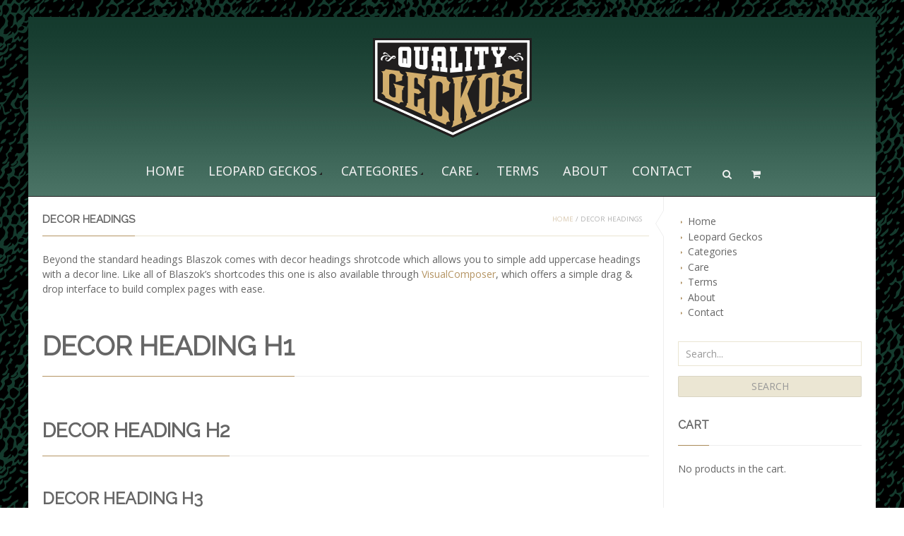

--- FILE ---
content_type: text/html; charset=UTF-8
request_url: https://www.qualitygeckos.com/decor-headings/
body_size: 12364
content:

<!DOCTYPE html>
<html lang="en-US" class="mpcth-responsive">
<head>
	<meta charset="UTF-8">
	<meta name="viewport" content="width=device-width, initial-scale=1.0">

	
	<link rel="pingback" href="https://www.qualitygeckos.com/xmlrpc.php" />
	
					<script>document.documentElement.className = document.documentElement.className + ' yes-js js_active js'</script>
				<title>Decor Headings | Quality Geckos</title>
<meta name='robots' content='max-image-preview:large' />
<link rel='dns-prefetch' href='//fonts.googleapis.com' />
<link rel='dns-prefetch' href='//s.w.org' />
<link rel="alternate" type="application/rss+xml" title="Quality Geckos &raquo; Feed" href="https://www.qualitygeckos.com/feed/" />
<link rel="alternate" type="application/rss+xml" title="Quality Geckos &raquo; Comments Feed" href="https://www.qualitygeckos.com/comments/feed/" />
<script type="text/javascript">
window._wpemojiSettings = {"baseUrl":"https:\/\/s.w.org\/images\/core\/emoji\/13.1.0\/72x72\/","ext":".png","svgUrl":"https:\/\/s.w.org\/images\/core\/emoji\/13.1.0\/svg\/","svgExt":".svg","source":{"concatemoji":"https:\/\/www.qualitygeckos.com\/wp-includes\/js\/wp-emoji-release.min.js?ver=5.9.1"}};
/*! This file is auto-generated */
!function(e,a,t){var n,r,o,i=a.createElement("canvas"),p=i.getContext&&i.getContext("2d");function s(e,t){var a=String.fromCharCode;p.clearRect(0,0,i.width,i.height),p.fillText(a.apply(this,e),0,0);e=i.toDataURL();return p.clearRect(0,0,i.width,i.height),p.fillText(a.apply(this,t),0,0),e===i.toDataURL()}function c(e){var t=a.createElement("script");t.src=e,t.defer=t.type="text/javascript",a.getElementsByTagName("head")[0].appendChild(t)}for(o=Array("flag","emoji"),t.supports={everything:!0,everythingExceptFlag:!0},r=0;r<o.length;r++)t.supports[o[r]]=function(e){if(!p||!p.fillText)return!1;switch(p.textBaseline="top",p.font="600 32px Arial",e){case"flag":return s([127987,65039,8205,9895,65039],[127987,65039,8203,9895,65039])?!1:!s([55356,56826,55356,56819],[55356,56826,8203,55356,56819])&&!s([55356,57332,56128,56423,56128,56418,56128,56421,56128,56430,56128,56423,56128,56447],[55356,57332,8203,56128,56423,8203,56128,56418,8203,56128,56421,8203,56128,56430,8203,56128,56423,8203,56128,56447]);case"emoji":return!s([10084,65039,8205,55357,56613],[10084,65039,8203,55357,56613])}return!1}(o[r]),t.supports.everything=t.supports.everything&&t.supports[o[r]],"flag"!==o[r]&&(t.supports.everythingExceptFlag=t.supports.everythingExceptFlag&&t.supports[o[r]]);t.supports.everythingExceptFlag=t.supports.everythingExceptFlag&&!t.supports.flag,t.DOMReady=!1,t.readyCallback=function(){t.DOMReady=!0},t.supports.everything||(n=function(){t.readyCallback()},a.addEventListener?(a.addEventListener("DOMContentLoaded",n,!1),e.addEventListener("load",n,!1)):(e.attachEvent("onload",n),a.attachEvent("onreadystatechange",function(){"complete"===a.readyState&&t.readyCallback()})),(n=t.source||{}).concatemoji?c(n.concatemoji):n.wpemoji&&n.twemoji&&(c(n.twemoji),c(n.wpemoji)))}(window,document,window._wpemojiSettings);
</script>
<style type="text/css">
img.wp-smiley,
img.emoji {
	display: inline !important;
	border: none !important;
	box-shadow: none !important;
	height: 1em !important;
	width: 1em !important;
	margin: 0 0.07em !important;
	vertical-align: -0.1em !important;
	background: none !important;
	padding: 0 !important;
}
</style>
	<link rel='stylesheet' id='jckqv-minstyles-css'  href='https://www.qualitygeckos.com/wp-content/plugins/jck_woo_quickview/assets/frontend/css/main.min.css?ver=5.9.1' type='text/css' media='all' />
<link rel='stylesheet' id='wp-block-library-css'  href='https://www.qualitygeckos.com/wp-includes/css/dist/block-library/style.min.css?ver=5.9.1' type='text/css' media='all' />
<link rel='stylesheet' id='wc-blocks-vendors-style-css'  href='https://www.qualitygeckos.com/wp-content/plugins/woocommerce/packages/woocommerce-blocks/build/wc-blocks-vendors-style.css?ver=6.7.3' type='text/css' media='all' />
<link rel='stylesheet' id='wc-blocks-style-css'  href='https://www.qualitygeckos.com/wp-content/plugins/woocommerce/packages/woocommerce-blocks/build/wc-blocks-style.css?ver=6.7.3' type='text/css' media='all' />
<link rel='stylesheet' id='jquery-selectBox-css'  href='https://www.qualitygeckos.com/wp-content/plugins/yith-woocommerce-wishlist/assets/css/jquery.selectBox.css?ver=1.2.0' type='text/css' media='all' />
<link rel='stylesheet' id='yith-wcwl-font-awesome-css'  href='https://www.qualitygeckos.com/wp-content/plugins/yith-woocommerce-wishlist/assets/css/font-awesome.css?ver=4.7.0' type='text/css' media='all' />
<link rel='stylesheet' id='woocommerce_prettyPhoto_css-css'  href='//www.qualitygeckos.com/wp-content/plugins/woocommerce/assets/css/prettyPhoto.css?ver=3.1.6' type='text/css' media='all' />
<link rel='stylesheet' id='yith-wcwl-main-css'  href='https://www.qualitygeckos.com/wp-content/plugins/yith-woocommerce-wishlist/assets/css/style.css?ver=3.6.0' type='text/css' media='all' />
<style id='global-styles-inline-css' type='text/css'>
body{--wp--preset--color--black: #000000;--wp--preset--color--cyan-bluish-gray: #abb8c3;--wp--preset--color--white: #ffffff;--wp--preset--color--pale-pink: #f78da7;--wp--preset--color--vivid-red: #cf2e2e;--wp--preset--color--luminous-vivid-orange: #ff6900;--wp--preset--color--luminous-vivid-amber: #fcb900;--wp--preset--color--light-green-cyan: #7bdcb5;--wp--preset--color--vivid-green-cyan: #00d084;--wp--preset--color--pale-cyan-blue: #8ed1fc;--wp--preset--color--vivid-cyan-blue: #0693e3;--wp--preset--color--vivid-purple: #9b51e0;--wp--preset--gradient--vivid-cyan-blue-to-vivid-purple: linear-gradient(135deg,rgba(6,147,227,1) 0%,rgb(155,81,224) 100%);--wp--preset--gradient--light-green-cyan-to-vivid-green-cyan: linear-gradient(135deg,rgb(122,220,180) 0%,rgb(0,208,130) 100%);--wp--preset--gradient--luminous-vivid-amber-to-luminous-vivid-orange: linear-gradient(135deg,rgba(252,185,0,1) 0%,rgba(255,105,0,1) 100%);--wp--preset--gradient--luminous-vivid-orange-to-vivid-red: linear-gradient(135deg,rgba(255,105,0,1) 0%,rgb(207,46,46) 100%);--wp--preset--gradient--very-light-gray-to-cyan-bluish-gray: linear-gradient(135deg,rgb(238,238,238) 0%,rgb(169,184,195) 100%);--wp--preset--gradient--cool-to-warm-spectrum: linear-gradient(135deg,rgb(74,234,220) 0%,rgb(151,120,209) 20%,rgb(207,42,186) 40%,rgb(238,44,130) 60%,rgb(251,105,98) 80%,rgb(254,248,76) 100%);--wp--preset--gradient--blush-light-purple: linear-gradient(135deg,rgb(255,206,236) 0%,rgb(152,150,240) 100%);--wp--preset--gradient--blush-bordeaux: linear-gradient(135deg,rgb(254,205,165) 0%,rgb(254,45,45) 50%,rgb(107,0,62) 100%);--wp--preset--gradient--luminous-dusk: linear-gradient(135deg,rgb(255,203,112) 0%,rgb(199,81,192) 50%,rgb(65,88,208) 100%);--wp--preset--gradient--pale-ocean: linear-gradient(135deg,rgb(255,245,203) 0%,rgb(182,227,212) 50%,rgb(51,167,181) 100%);--wp--preset--gradient--electric-grass: linear-gradient(135deg,rgb(202,248,128) 0%,rgb(113,206,126) 100%);--wp--preset--gradient--midnight: linear-gradient(135deg,rgb(2,3,129) 0%,rgb(40,116,252) 100%);--wp--preset--duotone--dark-grayscale: url('#wp-duotone-dark-grayscale');--wp--preset--duotone--grayscale: url('#wp-duotone-grayscale');--wp--preset--duotone--purple-yellow: url('#wp-duotone-purple-yellow');--wp--preset--duotone--blue-red: url('#wp-duotone-blue-red');--wp--preset--duotone--midnight: url('#wp-duotone-midnight');--wp--preset--duotone--magenta-yellow: url('#wp-duotone-magenta-yellow');--wp--preset--duotone--purple-green: url('#wp-duotone-purple-green');--wp--preset--duotone--blue-orange: url('#wp-duotone-blue-orange');--wp--preset--font-size--small: 13px;--wp--preset--font-size--medium: 20px;--wp--preset--font-size--large: 36px;--wp--preset--font-size--x-large: 42px;}.has-black-color{color: var(--wp--preset--color--black) !important;}.has-cyan-bluish-gray-color{color: var(--wp--preset--color--cyan-bluish-gray) !important;}.has-white-color{color: var(--wp--preset--color--white) !important;}.has-pale-pink-color{color: var(--wp--preset--color--pale-pink) !important;}.has-vivid-red-color{color: var(--wp--preset--color--vivid-red) !important;}.has-luminous-vivid-orange-color{color: var(--wp--preset--color--luminous-vivid-orange) !important;}.has-luminous-vivid-amber-color{color: var(--wp--preset--color--luminous-vivid-amber) !important;}.has-light-green-cyan-color{color: var(--wp--preset--color--light-green-cyan) !important;}.has-vivid-green-cyan-color{color: var(--wp--preset--color--vivid-green-cyan) !important;}.has-pale-cyan-blue-color{color: var(--wp--preset--color--pale-cyan-blue) !important;}.has-vivid-cyan-blue-color{color: var(--wp--preset--color--vivid-cyan-blue) !important;}.has-vivid-purple-color{color: var(--wp--preset--color--vivid-purple) !important;}.has-black-background-color{background-color: var(--wp--preset--color--black) !important;}.has-cyan-bluish-gray-background-color{background-color: var(--wp--preset--color--cyan-bluish-gray) !important;}.has-white-background-color{background-color: var(--wp--preset--color--white) !important;}.has-pale-pink-background-color{background-color: var(--wp--preset--color--pale-pink) !important;}.has-vivid-red-background-color{background-color: var(--wp--preset--color--vivid-red) !important;}.has-luminous-vivid-orange-background-color{background-color: var(--wp--preset--color--luminous-vivid-orange) !important;}.has-luminous-vivid-amber-background-color{background-color: var(--wp--preset--color--luminous-vivid-amber) !important;}.has-light-green-cyan-background-color{background-color: var(--wp--preset--color--light-green-cyan) !important;}.has-vivid-green-cyan-background-color{background-color: var(--wp--preset--color--vivid-green-cyan) !important;}.has-pale-cyan-blue-background-color{background-color: var(--wp--preset--color--pale-cyan-blue) !important;}.has-vivid-cyan-blue-background-color{background-color: var(--wp--preset--color--vivid-cyan-blue) !important;}.has-vivid-purple-background-color{background-color: var(--wp--preset--color--vivid-purple) !important;}.has-black-border-color{border-color: var(--wp--preset--color--black) !important;}.has-cyan-bluish-gray-border-color{border-color: var(--wp--preset--color--cyan-bluish-gray) !important;}.has-white-border-color{border-color: var(--wp--preset--color--white) !important;}.has-pale-pink-border-color{border-color: var(--wp--preset--color--pale-pink) !important;}.has-vivid-red-border-color{border-color: var(--wp--preset--color--vivid-red) !important;}.has-luminous-vivid-orange-border-color{border-color: var(--wp--preset--color--luminous-vivid-orange) !important;}.has-luminous-vivid-amber-border-color{border-color: var(--wp--preset--color--luminous-vivid-amber) !important;}.has-light-green-cyan-border-color{border-color: var(--wp--preset--color--light-green-cyan) !important;}.has-vivid-green-cyan-border-color{border-color: var(--wp--preset--color--vivid-green-cyan) !important;}.has-pale-cyan-blue-border-color{border-color: var(--wp--preset--color--pale-cyan-blue) !important;}.has-vivid-cyan-blue-border-color{border-color: var(--wp--preset--color--vivid-cyan-blue) !important;}.has-vivid-purple-border-color{border-color: var(--wp--preset--color--vivid-purple) !important;}.has-vivid-cyan-blue-to-vivid-purple-gradient-background{background: var(--wp--preset--gradient--vivid-cyan-blue-to-vivid-purple) !important;}.has-light-green-cyan-to-vivid-green-cyan-gradient-background{background: var(--wp--preset--gradient--light-green-cyan-to-vivid-green-cyan) !important;}.has-luminous-vivid-amber-to-luminous-vivid-orange-gradient-background{background: var(--wp--preset--gradient--luminous-vivid-amber-to-luminous-vivid-orange) !important;}.has-luminous-vivid-orange-to-vivid-red-gradient-background{background: var(--wp--preset--gradient--luminous-vivid-orange-to-vivid-red) !important;}.has-very-light-gray-to-cyan-bluish-gray-gradient-background{background: var(--wp--preset--gradient--very-light-gray-to-cyan-bluish-gray) !important;}.has-cool-to-warm-spectrum-gradient-background{background: var(--wp--preset--gradient--cool-to-warm-spectrum) !important;}.has-blush-light-purple-gradient-background{background: var(--wp--preset--gradient--blush-light-purple) !important;}.has-blush-bordeaux-gradient-background{background: var(--wp--preset--gradient--blush-bordeaux) !important;}.has-luminous-dusk-gradient-background{background: var(--wp--preset--gradient--luminous-dusk) !important;}.has-pale-ocean-gradient-background{background: var(--wp--preset--gradient--pale-ocean) !important;}.has-electric-grass-gradient-background{background: var(--wp--preset--gradient--electric-grass) !important;}.has-midnight-gradient-background{background: var(--wp--preset--gradient--midnight) !important;}.has-small-font-size{font-size: var(--wp--preset--font-size--small) !important;}.has-medium-font-size{font-size: var(--wp--preset--font-size--medium) !important;}.has-large-font-size{font-size: var(--wp--preset--font-size--large) !important;}.has-x-large-font-size{font-size: var(--wp--preset--font-size--x-large) !important;}
</style>
<link rel='stylesheet' id='contact-form-7-css'  href='https://www.qualitygeckos.com/wp-content/plugins/contact-form-7/includes/css/styles.css?ver=5.5.6' type='text/css' media='all' />
<link rel='stylesheet' id='esg-plugin-settings-css'  href='https://www.qualitygeckos.com/wp-content/plugins/essential-grid/public/assets/css/settings.css?ver=3.0.15' type='text/css' media='all' />
<link rel='stylesheet' id='tp-fontello-css'  href='https://www.qualitygeckos.com/wp-content/plugins/essential-grid/public/assets/font/fontello/css/fontello.css?ver=3.0.15' type='text/css' media='all' />
<link rel='stylesheet' id='dcjq-mega-menu-css'  href='https://www.qualitygeckos.com/wp-content/plugins/jquery-mega-menu/css/dcjq-mega-menu.css?ver=5.9.1' type='text/css' media='all' />
<link rel='stylesheet' id='mpc-sh-styles-css'  href='https://www.qualitygeckos.com/wp-content/plugins/mpc-shortcodes/css/mpc-sh.css?ver=5.9.1' type='text/css' media='all' />
<link rel='stylesheet' id='woocommerce-layout-css'  href='https://www.qualitygeckos.com/wp-content/plugins/woocommerce/assets/css/woocommerce-layout.css?ver=6.2.1' type='text/css' media='all' />
<link rel='stylesheet' id='woocommerce-smallscreen-css'  href='https://www.qualitygeckos.com/wp-content/plugins/woocommerce/assets/css/woocommerce-smallscreen.css?ver=6.2.1' type='text/css' media='only screen and (max-width: 768px)' />
<link rel='stylesheet' id='woocommerce-general-css'  href='https://www.qualitygeckos.com/wp-content/plugins/woocommerce/assets/css/woocommerce.css?ver=6.2.1' type='text/css' media='all' />
<style id='woocommerce-inline-inline-css' type='text/css'>
.woocommerce form .form-row .required { visibility: visible; }
</style>
<link rel='stylesheet' id='mpc-content-font-css'  href='https://fonts.googleapis.com/css?family=Open+Sans&#038;ver=5.9.1' type='text/css' media='all' />
<link rel='stylesheet' id='mpc-heading-font-css'  href='https://fonts.googleapis.com/css?family=Raleway&#038;ver=5.9.1' type='text/css' media='all' />
<link rel='stylesheet' id='mpc-menu-font-css'  href='https://fonts.googleapis.com/css?family=Noto+Sans&#038;ver=5.9.1' type='text/css' media='all' />
<link rel='stylesheet' id='mpc-styles-css'  href='https://www.qualitygeckos.com/wp-content/themes/blaszok/style.css?ver=3.9.9.4' type='text/css' media='all' />
<link rel='stylesheet' id='mpc-woo-styles-css'  href='https://www.qualitygeckos.com/wp-content/themes/blaszok/style-woo.css?ver=3.9.9.4' type='text/css' media='all' />
<link rel='stylesheet' id='mpc-skins-styles-css'  href='https://www.qualitygeckos.com/wp-content/themes/blaszok/css/skin_gold.css?ver=3.9.9.4' type='text/css' media='all' />
<link rel='stylesheet' id='mpc-styles-custom-css'  href='https://www.qualitygeckos.com/wp-content/themes/blaszok-child/style_custom.css?ver=20210924011213' type='text/css' media='all' />
<link rel='stylesheet' id='font-awesome-css'  href='https://www.qualitygeckos.com/wp-content/themes/blaszok/fonts/font-awesome.css?ver=3.9.9.4' type='text/css' media='all' />
<style id='font-awesome-inline-css' type='text/css'>
[data-font="FontAwesome"]:before {font-family: 'FontAwesome' !important;content: attr(data-icon) !important;speak: none !important;font-weight: normal !important;font-variant: normal !important;text-transform: none !important;line-height: 1 !important;font-style: normal !important;-webkit-font-smoothing: antialiased !important;-moz-osx-font-smoothing: grayscale !important;}
</style>
<link rel='stylesheet' id='mpc-theme-plugins-css-css'  href='https://www.qualitygeckos.com/wp-content/themes/blaszok/css/plugins.min.css?ver=3.9.9.4' type='text/css' media='all' />
<link rel='stylesheet' id='js_composer_front-css'  href='https://www.qualitygeckos.com/wp-content/plugins/js_composer/assets/css/js_composer.min.css?ver=6.3.0' type='text/css' media='all' />
<link rel='stylesheet' id='mpc-styles-child-css'  href='https://www.qualitygeckos.com/wp-content/themes/blaszok-child/style.css?ver=5.9.1' type='text/css' media='all' />
<script type='text/javascript' src='https://www.qualitygeckos.com/wp-includes/js/jquery/jquery.min.js?ver=3.6.0' id='jquery-core-js'></script>
<script type='text/javascript' src='https://www.qualitygeckos.com/wp-includes/js/jquery/jquery-migrate.min.js?ver=3.3.2' id='jquery-migrate-js'></script>
<script type='text/javascript' src='https://www.qualitygeckos.com/wp-content/plugins/jquery-mega-menu/js/jquery.dcmegamenu.1.3.4.min.js?ver=5.9.1' id='dcjqmegamenu-js'></script>
<script type='text/javascript' src='https://www.qualitygeckos.com/wp-content/plugins/revslider/public/assets/js/rbtools.min.js?ver=6.5.17' async id='tp-tools-js'></script>
<script type='text/javascript' src='https://www.qualitygeckos.com/wp-content/plugins/revslider/public/assets/js/rs6.min.js?ver=6.5.17' async id='revmin-js'></script>
<script type='text/javascript' src='https://www.qualitygeckos.com/wp-content/plugins/woocommerce/assets/js/jquery-blockui/jquery.blockUI.min.js?ver=2.7.0-wc.6.2.1' id='jquery-blockui-js'></script>
<script type='text/javascript' id='wc-add-to-cart-js-extra'>
/* <![CDATA[ */
var wc_add_to_cart_params = {"ajax_url":"\/wp-admin\/admin-ajax.php","wc_ajax_url":"\/?wc-ajax=%%endpoint%%","i18n_view_cart":"View cart","cart_url":"https:\/\/www.qualitygeckos.com\/cart\/","is_cart":"","cart_redirect_after_add":"no"};
/* ]]> */
</script>
<script type='text/javascript' src='https://www.qualitygeckos.com/wp-content/plugins/woocommerce/assets/js/frontend/add-to-cart.min.js?ver=6.2.1' id='wc-add-to-cart-js'></script>
<script type='text/javascript' src='https://www.qualitygeckos.com/wp-content/plugins/js_composer/assets/js/vendors/woocommerce-add-to-cart.js?ver=6.3.0' id='vc_woocommerce-add-to-cart-js-js'></script>
<link rel="https://api.w.org/" href="https://www.qualitygeckos.com/wp-json/" /><link rel="alternate" type="application/json" href="https://www.qualitygeckos.com/wp-json/wp/v2/pages/566" /><link rel="EditURI" type="application/rsd+xml" title="RSD" href="https://www.qualitygeckos.com/xmlrpc.php?rsd" />
<link rel="wlwmanifest" type="application/wlwmanifest+xml" href="https://www.qualitygeckos.com/wp-includes/wlwmanifest.xml" /> 
<meta name="generator" content="WordPress 5.9.1" />
<meta name="generator" content="WooCommerce 6.2.1" />
<link rel="canonical" href="https://www.qualitygeckos.com/decor-headings/" />
<link rel='shortlink' href='https://www.qualitygeckos.com/?p=566' />
<link rel="alternate" type="application/json+oembed" href="https://www.qualitygeckos.com/wp-json/oembed/1.0/embed?url=https%3A%2F%2Fwww.qualitygeckos.com%2Fdecor-headings%2F" />
<link rel="alternate" type="text/xml+oembed" href="https://www.qualitygeckos.com/wp-json/oembed/1.0/embed?url=https%3A%2F%2Fwww.qualitygeckos.com%2Fdecor-headings%2F&#038;format=xml" />
	<noscript><style>.woocommerce-product-gallery{ opacity: 1 !important; }</style></noscript>
	<style>

/* QV Button */

.jckqvBtn {
		display: table;

		float: left;
		margin: 0px 0px 10px 0px;
		padding: 8px 10px 8px 10px;
							background: #66cc99;
				color: #ffffff;
	
    border-top-left-radius: 4px;
	border-top-right-radius: 4px;
	border-bottom-right-radius: 4px;
	border-bottom-left-radius: 4px;
}

.jckqvBtn:hover {
						background: #47C285;
				color: #ffffff;
	}

/* Magnific Specific */

.mfp-bg {
	background: #000000;
	-ms-filter: "progid:DXImageTransform.Microsoft.Alpha(Opacity=8)";
	filter: alpha(opacity=8);
	-moz-opacity: 0.8;
	-khtml-opacity: 0.8;
	opacity: 0.8;
}

</style><meta name="generator" content="Powered by WPBakery Page Builder - drag and drop page builder for WordPress."/>
<meta name="generator" content="Powered by Slider Revolution 6.5.17 - responsive, Mobile-Friendly Slider Plugin for WordPress with comfortable drag and drop interface." />
<script>function setREVStartSize(e){
			//window.requestAnimationFrame(function() {
				window.RSIW = window.RSIW===undefined ? window.innerWidth : window.RSIW;
				window.RSIH = window.RSIH===undefined ? window.innerHeight : window.RSIH;
				try {
					var pw = document.getElementById(e.c).parentNode.offsetWidth,
						newh;
					pw = pw===0 || isNaN(pw) ? window.RSIW : pw;
					e.tabw = e.tabw===undefined ? 0 : parseInt(e.tabw);
					e.thumbw = e.thumbw===undefined ? 0 : parseInt(e.thumbw);
					e.tabh = e.tabh===undefined ? 0 : parseInt(e.tabh);
					e.thumbh = e.thumbh===undefined ? 0 : parseInt(e.thumbh);
					e.tabhide = e.tabhide===undefined ? 0 : parseInt(e.tabhide);
					e.thumbhide = e.thumbhide===undefined ? 0 : parseInt(e.thumbhide);
					e.mh = e.mh===undefined || e.mh=="" || e.mh==="auto" ? 0 : parseInt(e.mh,0);
					if(e.layout==="fullscreen" || e.l==="fullscreen")
						newh = Math.max(e.mh,window.RSIH);
					else{
						e.gw = Array.isArray(e.gw) ? e.gw : [e.gw];
						for (var i in e.rl) if (e.gw[i]===undefined || e.gw[i]===0) e.gw[i] = e.gw[i-1];
						e.gh = e.el===undefined || e.el==="" || (Array.isArray(e.el) && e.el.length==0)? e.gh : e.el;
						e.gh = Array.isArray(e.gh) ? e.gh : [e.gh];
						for (var i in e.rl) if (e.gh[i]===undefined || e.gh[i]===0) e.gh[i] = e.gh[i-1];
											
						var nl = new Array(e.rl.length),
							ix = 0,
							sl;
						e.tabw = e.tabhide>=pw ? 0 : e.tabw;
						e.thumbw = e.thumbhide>=pw ? 0 : e.thumbw;
						e.tabh = e.tabhide>=pw ? 0 : e.tabh;
						e.thumbh = e.thumbhide>=pw ? 0 : e.thumbh;
						for (var i in e.rl) nl[i] = e.rl[i]<window.RSIW ? 0 : e.rl[i];
						sl = nl[0];
						for (var i in nl) if (sl>nl[i] && nl[i]>0) { sl = nl[i]; ix=i;}
						var m = pw>(e.gw[ix]+e.tabw+e.thumbw) ? 1 : (pw-(e.tabw+e.thumbw)) / (e.gw[ix]);
						newh =  (e.gh[ix] * m) + (e.tabh + e.thumbh);
					}
					var el = document.getElementById(e.c);
					if (el!==null && el) el.style.height = newh+"px";
					el = document.getElementById(e.c+"_wrapper");
					if (el!==null && el) {
						el.style.height = newh+"px";
						el.style.display = "block";
					}
				} catch(e){
					console.log("Failure at Presize of Slider:" + e)
				}
			//});
		  };</script>
<noscript><style> .wpb_animate_when_almost_visible { opacity: 1; }</style></noscript>	</head>

<!-- mpcth-responsive -->
<body data-rsssl=1 class="page-template-default page page-id-566 mpcth-sidebar-right theme-blaszok woocommerce-no-js wpb-js-composer js-comp-ver-6.3.0 vc_responsive" >
	<div class="mpcth-background-cover mpcth-image" style="background-image:url(https://www.qualitygeckos.com/wp-content/uploads/2014/02/s_a12Cb12Cc12Cd12Ce0f0g64h000000143A2DiD6.png);background-repeat:repeat;"></div>
	<div id="mpcth_page_wrap" class="
	mpcth-boxed mpcth-floating-boxed mpcth-use-advance-colors 	">

		
		
		<div id="mpcth_page_header_wrap_spacer"></div>
				<header id="mpcth_page_header_wrap" class="
		mpcth-sticky-header-enabled mpcth-simple-buttons-enabled 		" data-offset="75%">
			<div id="mpcth_page_header_container">
												<div id="mpcth_header_section">
					<div class="mpcth-header-wrap">
						<div id="mpcth_page_header_content" class="mpcth-header-order-tl_cm_cs">
																<div id="mpcth_logo_wrap" class="">
										<a id="mpcth_logo" href="https://www.qualitygeckos.com">
																							<img   src="https://www.qualitygeckos.com/wp-content/uploads/2014/02/qualitygeckologotan2a.png" class="mpcth-standard-logo" alt="Logo">
																									<img  src="https://www.qualitygeckos.com/wp-content/uploads/2014/02/qualitygeckologotan2a.png" class="mpcth-retina-logo" alt="Logo">
												
												
																																	</a>
																			</div><!-- end #mpcth_logo_wrap -->
																											<nav id="mpcth_nav" role="navigation"  class="
																		">
										<ul id="mpcth_mega_menu"><li id="dc_jqmegamenu_widget-4" class="widget ">		<div class="dcjq-mega-menu" id="dc_jqmegamenu_widget-4-item">

		<ul id="menu-demo-main-menu" class="menu"><li id="menu-item-3638" class="menu-item menu-item-type-custom menu-item-object-custom menu-item-3638"><a href="https://qualitygeckos.com">Home</a></li>
<li id="menu-item-3637" class="menu-item menu-item-type-custom menu-item-object-custom menu-item-has-children menu-item-3637"><a href="#">Leopard Geckos</a>
<ul class="sub-menu">
	<li id="menu-item-3081" class="menu-item menu-item-type-custom menu-item-object-custom menu-item-has-children menu-item-3081"><a href="#">Available Geckos</a>
	<ul class="sub-menu">
		<li id="menu-item-3566" class="menu-item menu-item-type-post_type menu-item-object-page menu-item-3566"><a href="https://www.qualitygeckos.com/line-bred-snows/">Line Bred Snows</a></li>
		<li id="menu-item-3565" class="menu-item menu-item-type-post_type menu-item-object-page menu-item-3565"><a href="https://www.qualitygeckos.com/mac-snows/">Mac Snows</a></li>
		<li id="menu-item-3564" class="menu-item menu-item-type-post_type menu-item-object-page menu-item-3564"><a href="https://www.qualitygeckos.com/designers/">Designers</a></li>
		<li id="menu-item-3563" class="menu-item menu-item-type-post_type menu-item-object-page menu-item-3563"><a href="https://www.qualitygeckos.com/bandits-bolds/">Bandits &#038; Bolds</a></li>
		<li id="menu-item-7272" class="menu-item menu-item-type-post_type menu-item-object-page menu-item-7272"><a href="https://www.qualitygeckos.com/mandarins/">Mandarins</a></li>
		<li id="menu-item-3589" class="menu-item menu-item-type-post_type menu-item-object-page menu-item-3589"><a href="https://www.qualitygeckos.com/mandarin-bandits/">Mandarin Bandits</a></li>
		<li id="menu-item-3588" class="menu-item menu-item-type-post_type menu-item-object-page menu-item-3588"><a href="https://www.qualitygeckos.com/high-contrast-albinos/">High Contrast Albinos</a></li>
		<li id="menu-item-3587" class="menu-item menu-item-type-post_type menu-item-object-page menu-item-3587"><a href="https://www.qualitygeckos.com/extreme-emerines/">Extreme Emerines</a></li>
		<li id="menu-item-3586" class="menu-item menu-item-type-post_type menu-item-object-page menu-item-3586"><a href="https://www.qualitygeckos.com/raptor-aptors/">Raptor &#038; Aptors</a></li>
		<li id="menu-item-3585" class="menu-item menu-item-type-post_type menu-item-object-page menu-item-3585"><a href="https://www.qualitygeckos.com/extreme-raptors/">Extreme Raptors</a></li>
		<li id="menu-item-7335" class="menu-item menu-item-type-post_type menu-item-object-page menu-item-7335"><a href="https://www.qualitygeckos.com/tango-crush/">Tango Crush</a></li>
	</ul>
</li>
	<li id="menu-item-3635" class="menu-item menu-item-type-custom menu-item-object-custom menu-item-has-children menu-item-3635"><a href="#">More Geckos</a>
	<ul class="sub-menu">
		<li id="menu-item-3632" class="menu-item menu-item-type-post_type menu-item-object-page menu-item-3632"><a href="https://www.qualitygeckos.com/tangerines/">Tangerines</a></li>
		<li id="menu-item-3631" class="menu-item menu-item-type-post_type menu-item-object-page menu-item-3631"><a href="https://www.qualitygeckos.com/tremper-albinos/">Tremper Albinos</a></li>
		<li id="menu-item-3630" class="menu-item menu-item-type-post_type menu-item-object-page menu-item-3630"><a href="https://www.qualitygeckos.com/sunglows/">Sunglows</a></li>
		<li id="menu-item-3627" class="menu-item menu-item-type-post_type menu-item-object-page menu-item-3627"><a href="https://www.qualitygeckos.com/rainwaters/">Rainwaters</a></li>
		<li id="menu-item-6540" class="menu-item menu-item-type-post_type menu-item-object-page menu-item-6540"><a href="https://www.qualitygeckos.com/firewater/">Firewaters</a></li>
		<li id="menu-item-3626" class="menu-item menu-item-type-post_type menu-item-object-page menu-item-3626"><a href="https://www.qualitygeckos.com/cinnamon-bandits/">Cinnamon Bandits</a></li>
		<li id="menu-item-3625" class="menu-item menu-item-type-post_type menu-item-object-page menu-item-3625"><a href="https://www.qualitygeckos.com/carrot-tails/">Carrot Tails</a></li>
		<li id="menu-item-3624" class="menu-item menu-item-type-post_type menu-item-object-page menu-item-3624"><a href="https://www.qualitygeckos.com/blizzards/">Blizzards</a></li>
		<li id="menu-item-3623" class="menu-item menu-item-type-post_type menu-item-object-page menu-item-3623"><a href="https://www.qualitygeckos.com/diablos/">Diablos Blancos</a></li>
		<li id="menu-item-4977" class="menu-item menu-item-type-post_type menu-item-object-page menu-item-4977"><a href="https://www.qualitygeckos.com/supersnows/">Super Snows</a></li>
		<li id="menu-item-7273" class="menu-item menu-item-type-post_type menu-item-object-page menu-item-7273"><a href="https://www.qualitygeckos.com/tug-snows/">Tug Snows</a></li>
	</ul>
</li>
	<li id="menu-item-4978" class="menu-item menu-item-type-custom menu-item-object-custom menu-item-has-children menu-item-4978"><a href="#">Even More Geckos</a>
	<ul class="sub-menu">
		<li id="menu-item-3633" class="menu-item menu-item-type-post_type menu-item-object-page menu-item-3633"><a href="https://www.qualitygeckos.com/eclipses/">Eclipses</a></li>
		<li id="menu-item-6668" class="menu-item menu-item-type-post_type menu-item-object-page menu-item-6668"><a href="https://www.qualitygeckos.com/murphy-patternless/">Murphy Patternless</a></li>
		<li id="menu-item-4980" class="menu-item menu-item-type-post_type menu-item-object-page menu-item-4980"><a href="https://www.qualitygeckos.com/highyellows/">High Yellows</a></li>
		<li id="menu-item-4981" class="menu-item menu-item-type-post_type menu-item-object-page menu-item-4981"><a href="https://www.qualitygeckos.com/enigmas/">Enigmas</a></li>
		<li id="menu-item-4982" class="menu-item menu-item-type-post_type menu-item-object-page menu-item-4982"><a href="https://www.qualitygeckos.com/tornadoes/">Tornadoes</a></li>
		<li id="menu-item-4983" class="menu-item menu-item-type-post_type menu-item-object-page menu-item-4983"><a href="https://www.qualitygeckos.com/bloods/">Bloods</a></li>
		<li id="menu-item-6656" class="menu-item menu-item-type-post_type menu-item-object-page menu-item-6656"><a href="https://www.qualitygeckos.com/typhoon/">Typhoons</a></li>
		<li id="menu-item-6755" class="menu-item menu-item-type-post_type menu-item-object-page menu-item-6755"><a href="https://www.qualitygeckos.com/bells/">Bells</a></li>
		<li id="menu-item-4979" class="menu-item menu-item-type-post_type menu-item-object-page menu-item-4979"><a href="https://www.qualitygeckos.com/wildtypes/">Wild Types</a></li>
	</ul>
</li>
</ul>
</li>
<li id="menu-item-3070" class="menu-item menu-item-type-custom menu-item-object-custom menu-item-has-children menu-item-3070"><a href="#">Categories</a>
<ul class="sub-menu">
	<li id="menu-item-7334" class="menu-item menu-item-type-post_type menu-item-object-page menu-item-7334"><a href="https://www.qualitygeckos.com/wildtypes-2/">$125 and under</a></li>
	<li id="menu-item-3519" class="menu-item menu-item-type-post_type menu-item-object-page menu-item-3519"><a href="https://www.qualitygeckos.com/specials/">Specials</a></li>
	<li id="menu-item-3532" class="menu-item menu-item-type-post_type menu-item-object-page menu-item-3532"><a href="https://www.qualitygeckos.com/females/">Females</a></li>
	<li id="menu-item-3533" class="menu-item menu-item-type-post_type menu-item-object-page menu-item-3533"><a href="https://www.qualitygeckos.com/males/">Males</a></li>
	<li id="menu-item-3536" class="menu-item menu-item-type-post_type menu-item-object-page menu-item-3536"><a href="https://www.qualitygeckos.com/breeding-groups/">Breeding Groups</a></li>
	<li id="menu-item-3535" class="menu-item menu-item-type-post_type menu-item-object-page menu-item-3535"><a href="https://www.qualitygeckos.com/giants/">Giants</a></li>
	<li id="menu-item-3534" class="menu-item menu-item-type-post_type menu-item-object-page menu-item-3534"><a href="https://www.qualitygeckos.com/super-giants/">Super Giants</a></li>
	<li id="menu-item-6113" class="menu-item menu-item-type-post_type menu-item-object-page menu-item-6113"><a href="https://www.qualitygeckos.com/recently-sold/">Recently Sold</a></li>
</ul>
</li>
<li id="menu-item-3064" class="menu-item menu-item-type-custom menu-item-object-custom menu-item-has-children menu-item-3064"><a href="#">Care</a>
<ul class="sub-menu">
	<li id="menu-item-4950" class="menu-item menu-item-type-post_type menu-item-object-page menu-item-4950"><a href="https://www.qualitygeckos.com/housing/">Housing</a></li>
	<li id="menu-item-4947" class="menu-item menu-item-type-post_type menu-item-object-page menu-item-4947"><a href="https://www.qualitygeckos.com/feeding/">Feeding</a></li>
</ul>
</li>
<li id="menu-item-4854" class="menu-item menu-item-type-post_type menu-item-object-page menu-item-4854"><a href="https://www.qualitygeckos.com/terms/">Terms</a></li>
<li id="menu-item-4944" class="menu-item menu-item-type-post_type menu-item-object-page menu-item-4944"><a href="https://www.qualitygeckos.com/about/">About</a></li>
<li id="menu-item-3516" class="menu-item menu-item-type-post_type menu-item-object-page menu-item-3516"><a href="https://www.qualitygeckos.com/contact/">Contact</a></li>
</ul>
		</div>
		</li></ul>									</nav><!-- end #mpcth_nav -->
																		<div id="mpcth_controls_wrap">
										<div id="mpcth_controls_container">
																																		<a id="mpcth_search" href="#"><i class="fa fa-fw fa-search"></i></a>
																																													<a id="mpcth_cart" href="https://www.qualitygeckos.com/cart/" class="">
													<span class="mpcth-mini-cart-icon-info">
																											</span>
													<i class="fa fa-fw fa-shopping-cart"></i>
												</a>
												<div id="mpcth_mini_cart">
														<div id="mpcth_mini_cart_wrap">
					<p class="mpcth-mini-cart-product-empty">No products in the cart.</p>
		
			</div>
													</div>
																																		<a id="mpcth_simple_menu" href="#">
													Menu													<i class="fa fa-fw fa-bars"></i>
												</a>
																																		<div id="mpcth_mini_search">
													<form role="search" method="get" id="searchform" action="https://www.qualitygeckos.com">
														<input type="text" value="" name="s" id="s" placeholder="Search...">
																												<input type="submit" id="searchsubmit" value="Search">
													</form>
												</div>
																					</div>
									</div><!-- end #mpcth_controls_wrap -->
																								</div><!-- end #mpcth_page_header_content -->
					</div>
				</div>
							</div><!-- end #mpcth_page_header_container -->
										<div id="mpcth_simple_mobile_nav_wrap">
					<nav id="mpcth_nav_mobile" role="navigation">
						<ul id="mpcth_mobile_menu" class="mpcth-mobile-menu"><li class="menu-item menu-item-type-custom menu-item-object-custom menu-item-3638"><a href="https://qualitygeckos.com"><span class="mpcth-color-main-border">Home</span></a></li>
<li class="menu-item menu-item-type-custom menu-item-object-custom menu-item-has-children menu-item-3637"><a href="#"><span class="mpcth-color-main-border">Leopard Geckos</span></a>
<ul class="sub-menu">
	<li class="menu-item menu-item-type-custom menu-item-object-custom menu-item-has-children menu-item-3081"><a href="#"><span class="mpcth-color-main-border">Available Geckos</span></a>
	<ul class="sub-menu">
		<li class="menu-item menu-item-type-post_type menu-item-object-page menu-item-3566"><a href="https://www.qualitygeckos.com/line-bred-snows/"><span class="mpcth-color-main-border">Line Bred Snows</span></a></li>
		<li class="menu-item menu-item-type-post_type menu-item-object-page menu-item-3565"><a href="https://www.qualitygeckos.com/mac-snows/"><span class="mpcth-color-main-border">Mac Snows</span></a></li>
		<li class="menu-item menu-item-type-post_type menu-item-object-page menu-item-3564"><a href="https://www.qualitygeckos.com/designers/"><span class="mpcth-color-main-border">Designers</span></a></li>
		<li class="menu-item menu-item-type-post_type menu-item-object-page menu-item-3563"><a href="https://www.qualitygeckos.com/bandits-bolds/"><span class="mpcth-color-main-border">Bandits &#038; Bolds</span></a></li>
		<li class="menu-item menu-item-type-post_type menu-item-object-page menu-item-7272"><a href="https://www.qualitygeckos.com/mandarins/"><span class="mpcth-color-main-border">Mandarins</span></a></li>
		<li class="menu-item menu-item-type-post_type menu-item-object-page menu-item-3589"><a href="https://www.qualitygeckos.com/mandarin-bandits/"><span class="mpcth-color-main-border">Mandarin Bandits</span></a></li>
		<li class="menu-item menu-item-type-post_type menu-item-object-page menu-item-3588"><a href="https://www.qualitygeckos.com/high-contrast-albinos/"><span class="mpcth-color-main-border">High Contrast Albinos</span></a></li>
		<li class="menu-item menu-item-type-post_type menu-item-object-page menu-item-3587"><a href="https://www.qualitygeckos.com/extreme-emerines/"><span class="mpcth-color-main-border">Extreme Emerines</span></a></li>
		<li class="menu-item menu-item-type-post_type menu-item-object-page menu-item-3586"><a href="https://www.qualitygeckos.com/raptor-aptors/"><span class="mpcth-color-main-border">Raptor &#038; Aptors</span></a></li>
		<li class="menu-item menu-item-type-post_type menu-item-object-page menu-item-3585"><a href="https://www.qualitygeckos.com/extreme-raptors/"><span class="mpcth-color-main-border">Extreme Raptors</span></a></li>
		<li class="menu-item menu-item-type-post_type menu-item-object-page menu-item-7335"><a href="https://www.qualitygeckos.com/tango-crush/"><span class="mpcth-color-main-border">Tango Crush</span></a></li>
	</ul>
</li>
	<li class="menu-item menu-item-type-custom menu-item-object-custom menu-item-has-children menu-item-3635"><a href="#"><span class="mpcth-color-main-border">More Geckos</span></a>
	<ul class="sub-menu">
		<li class="menu-item menu-item-type-post_type menu-item-object-page menu-item-3632"><a href="https://www.qualitygeckos.com/tangerines/"><span class="mpcth-color-main-border">Tangerines</span></a></li>
		<li class="menu-item menu-item-type-post_type menu-item-object-page menu-item-3631"><a href="https://www.qualitygeckos.com/tremper-albinos/"><span class="mpcth-color-main-border">Tremper Albinos</span></a></li>
		<li class="menu-item menu-item-type-post_type menu-item-object-page menu-item-3630"><a href="https://www.qualitygeckos.com/sunglows/"><span class="mpcth-color-main-border">Sunglows</span></a></li>
		<li class="menu-item menu-item-type-post_type menu-item-object-page menu-item-3627"><a href="https://www.qualitygeckos.com/rainwaters/"><span class="mpcth-color-main-border">Rainwaters</span></a></li>
		<li class="menu-item menu-item-type-post_type menu-item-object-page menu-item-6540"><a href="https://www.qualitygeckos.com/firewater/"><span class="mpcth-color-main-border">Firewaters</span></a></li>
		<li class="menu-item menu-item-type-post_type menu-item-object-page menu-item-3626"><a href="https://www.qualitygeckos.com/cinnamon-bandits/"><span class="mpcth-color-main-border">Cinnamon Bandits</span></a></li>
		<li class="menu-item menu-item-type-post_type menu-item-object-page menu-item-3625"><a href="https://www.qualitygeckos.com/carrot-tails/"><span class="mpcth-color-main-border">Carrot Tails</span></a></li>
		<li class="menu-item menu-item-type-post_type menu-item-object-page menu-item-3624"><a href="https://www.qualitygeckos.com/blizzards/"><span class="mpcth-color-main-border">Blizzards</span></a></li>
		<li class="menu-item menu-item-type-post_type menu-item-object-page menu-item-3623"><a href="https://www.qualitygeckos.com/diablos/"><span class="mpcth-color-main-border">Diablos Blancos</span></a></li>
		<li class="menu-item menu-item-type-post_type menu-item-object-page menu-item-4977"><a href="https://www.qualitygeckos.com/supersnows/"><span class="mpcth-color-main-border">Super Snows</span></a></li>
		<li class="menu-item menu-item-type-post_type menu-item-object-page menu-item-7273"><a href="https://www.qualitygeckos.com/tug-snows/"><span class="mpcth-color-main-border">Tug Snows</span></a></li>
	</ul>
</li>
	<li class="menu-item menu-item-type-custom menu-item-object-custom menu-item-has-children menu-item-4978"><a href="#"><span class="mpcth-color-main-border">Even More Geckos</span></a>
	<ul class="sub-menu">
		<li class="menu-item menu-item-type-post_type menu-item-object-page menu-item-3633"><a href="https://www.qualitygeckos.com/eclipses/"><span class="mpcth-color-main-border">Eclipses</span></a></li>
		<li class="menu-item menu-item-type-post_type menu-item-object-page menu-item-6668"><a href="https://www.qualitygeckos.com/murphy-patternless/"><span class="mpcth-color-main-border">Murphy Patternless</span></a></li>
		<li class="menu-item menu-item-type-post_type menu-item-object-page menu-item-4980"><a href="https://www.qualitygeckos.com/highyellows/"><span class="mpcth-color-main-border">High Yellows</span></a></li>
		<li class="menu-item menu-item-type-post_type menu-item-object-page menu-item-4981"><a href="https://www.qualitygeckos.com/enigmas/"><span class="mpcth-color-main-border">Enigmas</span></a></li>
		<li class="menu-item menu-item-type-post_type menu-item-object-page menu-item-4982"><a href="https://www.qualitygeckos.com/tornadoes/"><span class="mpcth-color-main-border">Tornadoes</span></a></li>
		<li class="menu-item menu-item-type-post_type menu-item-object-page menu-item-4983"><a href="https://www.qualitygeckos.com/bloods/"><span class="mpcth-color-main-border">Bloods</span></a></li>
		<li class="menu-item menu-item-type-post_type menu-item-object-page menu-item-6656"><a href="https://www.qualitygeckos.com/typhoon/"><span class="mpcth-color-main-border">Typhoons</span></a></li>
		<li class="menu-item menu-item-type-post_type menu-item-object-page menu-item-6755"><a href="https://www.qualitygeckos.com/bells/"><span class="mpcth-color-main-border">Bells</span></a></li>
		<li class="menu-item menu-item-type-post_type menu-item-object-page menu-item-4979"><a href="https://www.qualitygeckos.com/wildtypes/"><span class="mpcth-color-main-border">Wild Types</span></a></li>
	</ul>
</li>
</ul>
</li>
<li class="menu-item menu-item-type-custom menu-item-object-custom menu-item-has-children menu-item-3070"><a href="#"><span class="mpcth-color-main-border">Categories</span></a>
<ul class="sub-menu">
	<li class="menu-item menu-item-type-post_type menu-item-object-page menu-item-7334"><a href="https://www.qualitygeckos.com/wildtypes-2/"><span class="mpcth-color-main-border">$125 and under</span></a></li>
	<li class="menu-item menu-item-type-post_type menu-item-object-page menu-item-3519"><a href="https://www.qualitygeckos.com/specials/"><span class="mpcth-color-main-border">Specials</span></a></li>
	<li class="menu-item menu-item-type-post_type menu-item-object-page menu-item-3532"><a href="https://www.qualitygeckos.com/females/"><span class="mpcth-color-main-border">Females</span></a></li>
	<li class="menu-item menu-item-type-post_type menu-item-object-page menu-item-3533"><a href="https://www.qualitygeckos.com/males/"><span class="mpcth-color-main-border">Males</span></a></li>
	<li class="menu-item menu-item-type-post_type menu-item-object-page menu-item-3536"><a href="https://www.qualitygeckos.com/breeding-groups/"><span class="mpcth-color-main-border">Breeding Groups</span></a></li>
	<li class="menu-item menu-item-type-post_type menu-item-object-page menu-item-3535"><a href="https://www.qualitygeckos.com/giants/"><span class="mpcth-color-main-border">Giants</span></a></li>
	<li class="menu-item menu-item-type-post_type menu-item-object-page menu-item-3534"><a href="https://www.qualitygeckos.com/super-giants/"><span class="mpcth-color-main-border">Super Giants</span></a></li>
	<li class="menu-item menu-item-type-post_type menu-item-object-page menu-item-6113"><a href="https://www.qualitygeckos.com/recently-sold/"><span class="mpcth-color-main-border">Recently Sold</span></a></li>
</ul>
</li>
<li class="menu-item menu-item-type-custom menu-item-object-custom menu-item-has-children menu-item-3064"><a href="#"><span class="mpcth-color-main-border">Care</span></a>
<ul class="sub-menu">
	<li class="menu-item menu-item-type-post_type menu-item-object-page menu-item-4950"><a href="https://www.qualitygeckos.com/housing/"><span class="mpcth-color-main-border">Housing</span></a></li>
	<li class="menu-item menu-item-type-post_type menu-item-object-page menu-item-4947"><a href="https://www.qualitygeckos.com/feeding/"><span class="mpcth-color-main-border">Feeding</span></a></li>
</ul>
</li>
<li class="menu-item menu-item-type-post_type menu-item-object-page menu-item-4854"><a href="https://www.qualitygeckos.com/terms/"><span class="mpcth-color-main-border">Terms</span></a></li>
<li class="menu-item menu-item-type-post_type menu-item-object-page menu-item-4944"><a href="https://www.qualitygeckos.com/about/"><span class="mpcth-color-main-border">About</span></a></li>
<li class="menu-item menu-item-type-post_type menu-item-object-page menu-item-3516"><a href="https://www.qualitygeckos.com/contact/"><span class="mpcth-color-main-border">Contact</span></a></li>
</ul>					</nav><!-- end #mpcth_nav_mobile -->
				</div>
					</header><!-- end #mpcth_page_header_wrap -->

<div id="mpcth_main">
	<div id="mpcth_main_container">
		
<a id="mpcth_toggle_mobile_sidebar" href="#"><i class="fa fa-columns"></i><i class="fa fa-times"></i></a>
<div id="mpcth_sidebar">
	<div class="mpcth-sidebar-arrow"></div>
	<ul class="mpcth-widget-column">
		<li id="dc_jqmegamenu_widget-5" class="widget ">		<div class="dcjq-mega-menu" id="dc_jqmegamenu_widget-5-item">

		<ul id="menu-demo-main-menu-1" class="menu"><li class="menu-item menu-item-type-custom menu-item-object-custom menu-item-3638"><a href="https://qualitygeckos.com">Home</a></li>
<li class="menu-item menu-item-type-custom menu-item-object-custom menu-item-has-children menu-item-3637"><a href="#">Leopard Geckos</a>
<ul class="sub-menu">
	<li class="menu-item menu-item-type-custom menu-item-object-custom menu-item-has-children menu-item-3081"><a href="#">Available Geckos</a>
	<ul class="sub-menu">
		<li class="menu-item menu-item-type-post_type menu-item-object-page menu-item-3566"><a href="https://www.qualitygeckos.com/line-bred-snows/">Line Bred Snows</a></li>
		<li class="menu-item menu-item-type-post_type menu-item-object-page menu-item-3565"><a href="https://www.qualitygeckos.com/mac-snows/">Mac Snows</a></li>
		<li class="menu-item menu-item-type-post_type menu-item-object-page menu-item-3564"><a href="https://www.qualitygeckos.com/designers/">Designers</a></li>
		<li class="menu-item menu-item-type-post_type menu-item-object-page menu-item-3563"><a href="https://www.qualitygeckos.com/bandits-bolds/">Bandits &#038; Bolds</a></li>
		<li class="menu-item menu-item-type-post_type menu-item-object-page menu-item-7272"><a href="https://www.qualitygeckos.com/mandarins/">Mandarins</a></li>
		<li class="menu-item menu-item-type-post_type menu-item-object-page menu-item-3589"><a href="https://www.qualitygeckos.com/mandarin-bandits/">Mandarin Bandits</a></li>
		<li class="menu-item menu-item-type-post_type menu-item-object-page menu-item-3588"><a href="https://www.qualitygeckos.com/high-contrast-albinos/">High Contrast Albinos</a></li>
		<li class="menu-item menu-item-type-post_type menu-item-object-page menu-item-3587"><a href="https://www.qualitygeckos.com/extreme-emerines/">Extreme Emerines</a></li>
		<li class="menu-item menu-item-type-post_type menu-item-object-page menu-item-3586"><a href="https://www.qualitygeckos.com/raptor-aptors/">Raptor &#038; Aptors</a></li>
		<li class="menu-item menu-item-type-post_type menu-item-object-page menu-item-3585"><a href="https://www.qualitygeckos.com/extreme-raptors/">Extreme Raptors</a></li>
		<li class="menu-item menu-item-type-post_type menu-item-object-page menu-item-7335"><a href="https://www.qualitygeckos.com/tango-crush/">Tango Crush</a></li>
	</ul>
</li>
	<li class="menu-item menu-item-type-custom menu-item-object-custom menu-item-has-children menu-item-3635"><a href="#">More Geckos</a>
	<ul class="sub-menu">
		<li class="menu-item menu-item-type-post_type menu-item-object-page menu-item-3632"><a href="https://www.qualitygeckos.com/tangerines/">Tangerines</a></li>
		<li class="menu-item menu-item-type-post_type menu-item-object-page menu-item-3631"><a href="https://www.qualitygeckos.com/tremper-albinos/">Tremper Albinos</a></li>
		<li class="menu-item menu-item-type-post_type menu-item-object-page menu-item-3630"><a href="https://www.qualitygeckos.com/sunglows/">Sunglows</a></li>
		<li class="menu-item menu-item-type-post_type menu-item-object-page menu-item-3627"><a href="https://www.qualitygeckos.com/rainwaters/">Rainwaters</a></li>
		<li class="menu-item menu-item-type-post_type menu-item-object-page menu-item-6540"><a href="https://www.qualitygeckos.com/firewater/">Firewaters</a></li>
		<li class="menu-item menu-item-type-post_type menu-item-object-page menu-item-3626"><a href="https://www.qualitygeckos.com/cinnamon-bandits/">Cinnamon Bandits</a></li>
		<li class="menu-item menu-item-type-post_type menu-item-object-page menu-item-3625"><a href="https://www.qualitygeckos.com/carrot-tails/">Carrot Tails</a></li>
		<li class="menu-item menu-item-type-post_type menu-item-object-page menu-item-3624"><a href="https://www.qualitygeckos.com/blizzards/">Blizzards</a></li>
		<li class="menu-item menu-item-type-post_type menu-item-object-page menu-item-3623"><a href="https://www.qualitygeckos.com/diablos/">Diablos Blancos</a></li>
		<li class="menu-item menu-item-type-post_type menu-item-object-page menu-item-4977"><a href="https://www.qualitygeckos.com/supersnows/">Super Snows</a></li>
		<li class="menu-item menu-item-type-post_type menu-item-object-page menu-item-7273"><a href="https://www.qualitygeckos.com/tug-snows/">Tug Snows</a></li>
	</ul>
</li>
	<li class="menu-item menu-item-type-custom menu-item-object-custom menu-item-has-children menu-item-4978"><a href="#">Even More Geckos</a>
	<ul class="sub-menu">
		<li class="menu-item menu-item-type-post_type menu-item-object-page menu-item-3633"><a href="https://www.qualitygeckos.com/eclipses/">Eclipses</a></li>
		<li class="menu-item menu-item-type-post_type menu-item-object-page menu-item-6668"><a href="https://www.qualitygeckos.com/murphy-patternless/">Murphy Patternless</a></li>
		<li class="menu-item menu-item-type-post_type menu-item-object-page menu-item-4980"><a href="https://www.qualitygeckos.com/highyellows/">High Yellows</a></li>
		<li class="menu-item menu-item-type-post_type menu-item-object-page menu-item-4981"><a href="https://www.qualitygeckos.com/enigmas/">Enigmas</a></li>
		<li class="menu-item menu-item-type-post_type menu-item-object-page menu-item-4982"><a href="https://www.qualitygeckos.com/tornadoes/">Tornadoes</a></li>
		<li class="menu-item menu-item-type-post_type menu-item-object-page menu-item-4983"><a href="https://www.qualitygeckos.com/bloods/">Bloods</a></li>
		<li class="menu-item menu-item-type-post_type menu-item-object-page menu-item-6656"><a href="https://www.qualitygeckos.com/typhoon/">Typhoons</a></li>
		<li class="menu-item menu-item-type-post_type menu-item-object-page menu-item-6755"><a href="https://www.qualitygeckos.com/bells/">Bells</a></li>
		<li class="menu-item menu-item-type-post_type menu-item-object-page menu-item-4979"><a href="https://www.qualitygeckos.com/wildtypes/">Wild Types</a></li>
	</ul>
</li>
</ul>
</li>
<li class="menu-item menu-item-type-custom menu-item-object-custom menu-item-has-children menu-item-3070"><a href="#">Categories</a>
<ul class="sub-menu">
	<li class="menu-item menu-item-type-post_type menu-item-object-page menu-item-7334"><a href="https://www.qualitygeckos.com/wildtypes-2/">$125 and under</a></li>
	<li class="menu-item menu-item-type-post_type menu-item-object-page menu-item-3519"><a href="https://www.qualitygeckos.com/specials/">Specials</a></li>
	<li class="menu-item menu-item-type-post_type menu-item-object-page menu-item-3532"><a href="https://www.qualitygeckos.com/females/">Females</a></li>
	<li class="menu-item menu-item-type-post_type menu-item-object-page menu-item-3533"><a href="https://www.qualitygeckos.com/males/">Males</a></li>
	<li class="menu-item menu-item-type-post_type menu-item-object-page menu-item-3536"><a href="https://www.qualitygeckos.com/breeding-groups/">Breeding Groups</a></li>
	<li class="menu-item menu-item-type-post_type menu-item-object-page menu-item-3535"><a href="https://www.qualitygeckos.com/giants/">Giants</a></li>
	<li class="menu-item menu-item-type-post_type menu-item-object-page menu-item-3534"><a href="https://www.qualitygeckos.com/super-giants/">Super Giants</a></li>
	<li class="menu-item menu-item-type-post_type menu-item-object-page menu-item-6113"><a href="https://www.qualitygeckos.com/recently-sold/">Recently Sold</a></li>
</ul>
</li>
<li class="menu-item menu-item-type-custom menu-item-object-custom menu-item-has-children menu-item-3064"><a href="#">Care</a>
<ul class="sub-menu">
	<li class="menu-item menu-item-type-post_type menu-item-object-page menu-item-4950"><a href="https://www.qualitygeckos.com/housing/">Housing</a></li>
	<li class="menu-item menu-item-type-post_type menu-item-object-page menu-item-4947"><a href="https://www.qualitygeckos.com/feeding/">Feeding</a></li>
</ul>
</li>
<li class="menu-item menu-item-type-post_type menu-item-object-page menu-item-4854"><a href="https://www.qualitygeckos.com/terms/">Terms</a></li>
<li class="menu-item menu-item-type-post_type menu-item-object-page menu-item-4944"><a href="https://www.qualitygeckos.com/about/">About</a></li>
<li class="menu-item menu-item-type-post_type menu-item-object-page menu-item-3516"><a href="https://www.qualitygeckos.com/contact/">Contact</a></li>
</ul>
		</div>
		</li><li id="search-14" class="widget widget_search">
<form role="search" method="get" id="searchform" action="https://www.qualitygeckos.com/">
	<div>
		<input type="text" value="" name="s" id="s" placeholder="Search..." />
		<input type="submit" id="searchsubmit" value="Search"/>
	</div>
</form></li><li id="woocommerce_widget_cart-2" class="widget woocommerce widget_shopping_cart"><h5 class="widget-title sidebar-widget-title"><span class="mpcth-color-main-border">Cart</span></h5><div class="widget_shopping_cart_content"></div></li>	</ul>
</div>		<div id="mpcth_content_wrap">
			<div id="mpcth_content">
															<article id="page-566" class="mpcth-page post-566 page type-page status-publish hentry" >
														<header class="mpcth-page-header">
																<div id="mpcth_breadcrumbs" xmlns:v="http://rdf.data-vocabulary.org/#"><span typeof="v:Breadcrumb"><a rel="v:url" property="v:title" href="https://www.qualitygeckos.com/">Home</a></span> / <span class="current">Decor Headings</span></div>								<h1 class="mpcth-page-title mpcth-deco-header">
									<span class="mpcth-color-main-border">
										Decor Headings									</span>
								</h1>
							</header>
														<section class="mpcth-page-content">
								<div class="vc_row wpb_row vc_row-fluid mpcth-vc-row-wrap"><div class="wpb_column vc_column_container vc_col-sm-12"><div class="vc_column-inner"><div class="wpb_wrapper">
	<div class="wpb_text_column wpb_content_element " >
		<div class="wpb_wrapper">
			<p>Beyond the standard headings Blaszok comes with decor headings shrotcode which allows you to simple add uppercase headings with a decor line. Like all of Blaszok&#8217;s shortcodes this one is also available through <a href="http://blaszok.mpcthemes.net/fashion_simple/features/#toc_vc‎">VisualComposer</a>, which offers a simple drag &amp; drop interface to build complex pages with ease.</p>

		</div>
	</div>
</div></div></div></div><div class="vc_row wpb_row vc_row-fluid mpcth-vc-row-wrap"><div class="wpb_column vc_column_container vc_col-sm-12"><div class="vc_column-inner"><div class="wpb_wrapper"><h1 class="mpc-vc-deco-header vc_txt_align_left"><span class="mpcth-color-main-border">Decor Heading H1</span></h1><h2 class="mpc-vc-deco-header vc_txt_align_left"><span class="mpcth-color-main-border">Decor Heading H2</span></h2><h3 class="mpc-vc-deco-header vc_txt_align_left"><span class="mpcth-color-main-border">Decor Heading H3</span></h3><h4 class="mpc-vc-deco-header vc_txt_align_left"><span class="mpcth-color-main-border">Decor Heading H4</span></h4><h5 class="mpc-vc-deco-header vc_txt_align_left"><span class="mpcth-color-main-border">Decor Heading H5</span></h5><h6 class="mpc-vc-deco-header vc_txt_align_left"><span class="mpcth-color-main-border">Decor Heading H6</span></h6></div></div></div></div><div class="vc_row wpb_row vc_row-fluid mpcth-vc-row-wrap mpc-small-bm"><div class="wpb_column vc_column_container vc_col-sm-12"><div class="vc_column-inner"><div class="wpb_wrapper"><h5 class="mpc-vc-deco-header vc_txt_align_left"><span class="mpcth-color-main-border">Shortcode Attributes</span></h5></div></div></div></div><div class="vc_row wpb_row vc_row-fluid mpcth-vc-row-wrap"><div class="wpb_column vc_column_container vc_col-sm-12"><div class="vc_column-inner"><div class="wpb_wrapper">
	<div class="wpb_text_column wpb_content_element " >
		<div class="wpb_wrapper">
			<ul>
<li><strong>type</strong> &#8211;  size of the heading.</li>
<li><strong>text</strong> &#8211;  content for the heading.</li>
</ul>

		</div>
	</div>
</div></div></div></div>
							</section>
							<footer class="mpcth-page-footer">
															</footer>
						</article>
												</div><!-- end #mpcth_content -->
		</div><!-- end #mpcth_content_wrap -->
	</div><!-- end #mpcth_main_container -->
</div><!-- end #mpcth_main -->

		<footer id="mpcth_footer"  >
			<div id="mpcth_footer_container">
									<div id="mpcth_footer_extended_section">
						<div class="mpcth-footer-wrap">
															<a id="mpcth_toggle_mobile_extended_footer" href="#"><span class="mpcth-toggle-text">Display extended footer</span><i class="fa fa-angle-down"></i><i class="fa fa-angle-up"></i></a>
														<div id="mpcth_footer_extended_content" >
								<ul class="mpcth-widget-column mpcth-widget-columns-4">
									<li id="woocommerce_products-25" class="widget woocommerce widget_products"><h5 class="widget-title footer-widget-title"><span class="mpcth-color-main-border">Newcomers</span></h5><ul class="product_list_widget"><li>
	
	<a href="https://www.qualitygeckos.com/product/blood-emerine-6433/">
		<img width="300" height="225" src="https://www.qualitygeckos.com/wp-content/uploads/2021/09/DSC06586-300x225.jpg" class="attachment-woocommerce_thumbnail size-woocommerce_thumbnail" alt="" loading="lazy" srcset="https://www.qualitygeckos.com/wp-content/uploads/2021/09/DSC06586-300x225.jpg 300w, https://www.qualitygeckos.com/wp-content/uploads/2021/09/DSC06586-768x576.jpg 768w, https://www.qualitygeckos.com/wp-content/uploads/2021/09/DSC06586-600x450.jpg 600w, https://www.qualitygeckos.com/wp-content/uploads/2021/09/DSC06586-400x300.jpg 400w, https://www.qualitygeckos.com/wp-content/uploads/2021/09/DSC06586.jpg 1024w" sizes="(max-width: 300px) 100vw, 300px" />		<span class="product-title">Blood x Emerine 6433</span>
	</a>

				
	<span class="woocommerce-Price-amount amount"><bdi><span class="woocommerce-Price-currencySymbol">&#36;</span>499.99</bdi></span>
	</li>
<li>
	
	<a href="https://www.qualitygeckos.com/product/super-hypo-carrot-tail-baldy-6050/">
		<img width="300" height="225" src="https://www.qualitygeckos.com/wp-content/uploads/2020/10/P1450480-300x225.jpg" class="attachment-woocommerce_thumbnail size-woocommerce_thumbnail" alt="" loading="lazy" srcset="https://www.qualitygeckos.com/wp-content/uploads/2020/10/P1450480-300x225.jpg 300w, https://www.qualitygeckos.com/wp-content/uploads/2020/10/P1450480-768x577.jpg 768w, https://www.qualitygeckos.com/wp-content/uploads/2020/10/P1450480-600x450.jpg 600w, https://www.qualitygeckos.com/wp-content/uploads/2020/10/P1450480-400x300.jpg 400w, https://www.qualitygeckos.com/wp-content/uploads/2020/10/P1450480.jpg 1023w" sizes="(max-width: 300px) 100vw, 300px" />		<span class="product-title">SHCTB 6050</span>
	</a>

				
	<span class="woocommerce-Price-amount amount"><bdi><span class="woocommerce-Price-currencySymbol">&#36;</span>124.99</bdi></span>
	</li>
<li>
	
	<a href="https://www.qualitygeckos.com/product/mandarin-blood-6146/">
		<img width="300" height="225" src="https://www.qualitygeckos.com/wp-content/uploads/2020/08/P1440660-300x225.jpg" class="attachment-woocommerce_thumbnail size-woocommerce_thumbnail" alt="" loading="lazy" srcset="https://www.qualitygeckos.com/wp-content/uploads/2020/08/P1440660-300x225.jpg 300w, https://www.qualitygeckos.com/wp-content/uploads/2020/08/P1440660-768x577.jpg 768w, https://www.qualitygeckos.com/wp-content/uploads/2020/08/P1440660-600x450.jpg 600w, https://www.qualitygeckos.com/wp-content/uploads/2020/08/P1440660-400x300.jpg 400w, https://www.qualitygeckos.com/wp-content/uploads/2020/08/P1440660.jpg 1023w" sizes="(max-width: 300px) 100vw, 300px" />		<span class="product-title">Mandarin Blood 6146</span>
	</a>

				
	<span class="woocommerce-Price-amount amount"><bdi><span class="woocommerce-Price-currencySymbol">&#36;</span>249.99</bdi></span>
	</li>
</ul></li>								</ul>
							</div>
						</div>
					</div>
																	<div id="mpcth_footer_copyrights_section">
						<div class="mpcth-footer-wrap">
							<div id="mpcth_footer_copyrights_wrap">
								<div id="mpcth_footer_copyrights">© Qualitygeckos.com 2021</div>
																<ul id="mpcth_footer_socials" class="mpcth-socials-list">
									<li><a target="_blank" href="" class="mpcth-social-facebook" ><i class="fa fa-facebook"></i></a></li><li><a target="_blank" href="" class="mpcth-social-pinterest" ><i class="fa fa-pinterest"></i></a></li>								</ul>
							</div>
						</div>
					</div>
							</div><!-- end #mpcth_footer_container -->
		</footer><!-- end #mpcth_footer -->
	</div><!-- end #mpcth_page_wrap -->
		
		<script>
			window.RS_MODULES = window.RS_MODULES || {};
			window.RS_MODULES.modules = window.RS_MODULES.modules || {};
			window.RS_MODULES.waiting = window.RS_MODULES.waiting || [];
			window.RS_MODULES.defered = false;
			window.RS_MODULES.moduleWaiting = window.RS_MODULES.moduleWaiting || {};
			window.RS_MODULES.type = 'compiled';
		</script>
				<script>
			var ajaxRevslider;
			function rsCustomAjaxContentLoadingFunction() {
				// CUSTOM AJAX CONTENT LOADING FUNCTION
				ajaxRevslider = function(obj) {
				
					// obj.type : Post Type
					// obj.id : ID of Content to Load
					// obj.aspectratio : The Aspect Ratio of the Container / Media
					// obj.selector : The Container Selector where the Content of Ajax will be injected. It is done via the Essential Grid on Return of Content
					
					var content	= '';
					var data	= {
						action:			'revslider_ajax_call_front',
						client_action:	'get_slider_html',
						token:			'070536e85f',
						type:			obj.type,
						id:				obj.id,
						aspectratio:	obj.aspectratio
					};
					
					// SYNC AJAX REQUEST
					jQuery.ajax({
						type:		'post',
						url:		'https://www.qualitygeckos.com/wp-admin/admin-ajax.php',
						dataType:	'json',
						data:		data,
						async:		false,
						success:	function(ret, textStatus, XMLHttpRequest) {
							if(ret.success == true)
								content = ret.data;								
						},
						error:		function(e) {
							console.log(e);
						}
					});
					
					 // FIRST RETURN THE CONTENT WHEN IT IS LOADED !!
					 return content;						 
				};
				
				// CUSTOM AJAX FUNCTION TO REMOVE THE SLIDER
				var ajaxRemoveRevslider = function(obj) {
					return jQuery(obj.selector + ' .rev_slider').revkill();
				};


				// EXTEND THE AJAX CONTENT LOADING TYPES WITH TYPE AND FUNCTION				
				if (jQuery.fn.tpessential !== undefined) 					
					if(typeof(jQuery.fn.tpessential.defaults) !== 'undefined') 
						jQuery.fn.tpessential.defaults.ajaxTypes.push({type: 'revslider', func: ajaxRevslider, killfunc: ajaxRemoveRevslider, openAnimationSpeed: 0.3});   
						// type:  Name of the Post to load via Ajax into the Essential Grid Ajax Container
						// func: the Function Name which is Called once the Item with the Post Type has been clicked
						// killfunc: function to kill in case the Ajax Window going to be removed (before Remove function !
						// openAnimationSpeed: how quick the Ajax Content window should be animated (default is 0.3)					
			}
			
			var rsCustomAjaxContent_Once = false
			if (document.readyState === "loading") 
				document.addEventListener('readystatechange',function(){
					if ((document.readyState === "interactive" || document.readyState === "complete") && !rsCustomAjaxContent_Once) {
						rsCustomAjaxContent_Once = true;
						rsCustomAjaxContentLoadingFunction();
					}
				});
			else {
				rsCustomAjaxContent_Once = true;
				rsCustomAjaxContentLoadingFunction();
			}					
		</script>
						<script type="text/javascript">
					jQuery(document).ready(function($) {
						jQuery('#dc_jqmegamenu_widget-4-item .menu').dcMegaMenu({
							rowItems: 3						});
					});
				</script>
							<script type="text/javascript">
					jQuery(document).ready(function($) {
						jQuery('#dc_jqmegamenu_widget-5-item .menu').dcMegaMenu({
							rowItems: 1						});
					});
				</script>
			<script type="text/html" id="wpb-modifications"></script>	<script type="text/javascript">
		(function () {
			var c = document.body.className;
			c = c.replace(/woocommerce-no-js/, 'woocommerce-js');
			document.body.className = c;
		})();
	</script>
	<link rel='stylesheet' id='rs-plugin-settings-css'  href='https://www.qualitygeckos.com/wp-content/plugins/revslider/public/assets/css/rs6.css?ver=6.5.17' type='text/css' media='all' />
<style id='rs-plugin-settings-inline-css' type='text/css'>
#rs-demo-id {}
</style>
<script type='text/javascript' src='https://www.qualitygeckos.com/wp-includes/js/jquery/ui/core.min.js?ver=1.13.1' id='jquery-ui-core-js'></script>
<script type='text/javascript' src='https://www.qualitygeckos.com/wp-includes/js/jquery/ui/controlgroup.min.js?ver=1.13.1' id='jquery-ui-controlgroup-js'></script>
<script type='text/javascript' src='https://www.qualitygeckos.com/wp-includes/js/jquery/ui/checkboxradio.min.js?ver=1.13.1' id='jquery-ui-checkboxradio-js'></script>
<script type='text/javascript' src='https://www.qualitygeckos.com/wp-includes/js/jquery/ui/button.min.js?ver=1.13.1' id='jquery-ui-button-js'></script>
<script type='text/javascript' src='https://www.qualitygeckos.com/wp-includes/js/jquery/ui/spinner.min.js?ver=1.13.1' id='jquery-ui-spinner-js'></script>
<script type='text/javascript' src='https://www.qualitygeckos.com/wp-includes/js/jquery/ui/effect.min.js?ver=1.13.1' id='jquery-effects-core-js'></script>
<script type='text/javascript' src='https://www.qualitygeckos.com/wp-includes/js/underscore.min.js?ver=1.13.1' id='underscore-js'></script>
<script type='text/javascript' id='wp-util-js-extra'>
/* <![CDATA[ */
var _wpUtilSettings = {"ajax":{"url":"\/wp-admin\/admin-ajax.php"}};
/* ]]> */
</script>
<script type='text/javascript' src='https://www.qualitygeckos.com/wp-includes/js/wp-util.min.js?ver=5.9.1' id='wp-util-js'></script>
<script type='text/javascript' id='jckqv-script-js-extra'>
/* <![CDATA[ */
var jckqv_vars = {"ajaxurl":"\/wp-admin\/admin-ajax.php","nonce":"efacbf4f66","settings":{"trigger_general_method":"click","trigger_position_autoinsert":1,"trigger_position_position":"beforetitle","trigger_position_align":"left","trigger_position_margins":[0,0,10,0],"trigger_styling_autohide":0,"trigger_styling_hoverel":".product","trigger_styling_icon":"eye","trigger_styling_text":"Quickview","trigger_styling_btnstyle":"flat","trigger_styling_padding":[8,10,8,10],"trigger_styling_btncolour":"#66cc99","trigger_styling_btnhovcolour":"#47C285","trigger_styling_btntextcolour":"#ffffff","trigger_styling_btntexthovcolour":"#ffffff","trigger_styling_borderradius":[4,4,4,4],"popup_general_gallery":1,"popup_general_overlaycolour":"#000000","popup_general_overlayopacity":"0.8","popup_imagery_imgtransition":"horizontal","popup_imagery_transitionspeed":"600","popup_imagery_autoplay":0,"popup_imagery_autoplayspeed":"3000","popup_imagery_infinite":1,"popup_imagery_navarr":1,"popup_imagery_thumbnails":"thumbnails","popup_content_showtitle":1,"popup_content_showprice":1,"popup_content_showrating":1,"popup_content_showbanner":1,"popup_content_showdesc":"short","popup_content_showatc":1,"popup_content_ajaxcart":1,"popup_content_autohidepopup":1,"popup_content_showqty":1,"popup_content_showmeta":1,"popup_content_themebtn":0,"popup_content_btncolour":"#66cc99","popup_content_btnhovcolour":"#47C285","popup_content_btntextcolour":"#ffffff","popup_content_btntexthovcolour":"#ffffff"},"imgsizes":{"catalog":{"width":"300","height":"400","crop":0},"single":{"width":"600","height":"450","crop":0},"thumbnail":{"width":"100","height":"100","crop":1}},"url":"https:\/\/www.qualitygeckos.com","text":{"added":"Added!","adding":"Adding to Cart...","loading":"Loading..."},"rtl":""};
/* ]]> */
</script>
<script type='text/javascript' src='https://www.qualitygeckos.com/wp-content/plugins/jck_woo_quickview/assets/frontend/js/main.min.js?ver=5.9.1' id='jckqv-script-js'></script>
<script type='text/javascript' src='https://www.qualitygeckos.com/wp-includes/js/comment-reply.min.js?ver=5.9.1' id='comment-reply-js'></script>
<script type='text/javascript' src='https://www.qualitygeckos.com/wp-content/plugins/yith-woocommerce-wishlist/assets/js/jquery.selectBox.min.js?ver=1.2.0' id='jquery-selectBox-js'></script>
<script type='text/javascript' src='//www.qualitygeckos.com/wp-content/plugins/woocommerce/assets/js/prettyPhoto/jquery.prettyPhoto.min.js?ver=3.1.6' id='prettyPhoto-js'></script>
<script type='text/javascript' id='jquery-yith-wcwl-js-extra'>
/* <![CDATA[ */
var yith_wcwl_l10n = {"ajax_url":"\/wp-admin\/admin-ajax.php","redirect_to_cart":"no","multi_wishlist":"","hide_add_button":"1","enable_ajax_loading":"","ajax_loader_url":"https:\/\/www.qualitygeckos.com\/wp-content\/plugins\/yith-woocommerce-wishlist\/assets\/images\/ajax-loader-alt.svg","remove_from_wishlist_after_add_to_cart":"1","is_wishlist_responsive":"1","time_to_close_prettyphoto":"3000","fragments_index_glue":".","reload_on_found_variation":"1","mobile_media_query":"768","labels":{"cookie_disabled":"We are sorry, but this feature is available only if cookies on your browser are enabled.","added_to_cart_message":"<div class=\"woocommerce-notices-wrapper\"><div class=\"woocommerce-message\" role=\"alert\">Product added to cart successfully<\/div><\/div>"},"actions":{"add_to_wishlist_action":"add_to_wishlist","remove_from_wishlist_action":"remove_from_wishlist","reload_wishlist_and_adding_elem_action":"reload_wishlist_and_adding_elem","load_mobile_action":"load_mobile","delete_item_action":"delete_item","save_title_action":"save_title","save_privacy_action":"save_privacy","load_fragments":"load_fragments"},"nonce":{"add_to_wishlist_nonce":"a475b8db9a","remove_from_wishlist_nonce":"0573d21819","reload_wishlist_and_adding_elem_nonce":"2db34fed59","load_mobile_nonce":"51971e3d7a","delete_item_nonce":"907d11e5f9","save_title_nonce":"d264495145","save_privacy_nonce":"9e8d15db36","load_fragments_nonce":"29e0697cd0"}};
/* ]]> */
</script>
<script type='text/javascript' src='https://www.qualitygeckos.com/wp-content/plugins/yith-woocommerce-wishlist/assets/js/jquery.yith-wcwl.min.js?ver=3.6.0' id='jquery-yith-wcwl-js'></script>
<script type='text/javascript' src='https://www.qualitygeckos.com/wp-includes/js/dist/vendor/regenerator-runtime.min.js?ver=0.13.9' id='regenerator-runtime-js'></script>
<script type='text/javascript' src='https://www.qualitygeckos.com/wp-includes/js/dist/vendor/wp-polyfill.min.js?ver=3.15.0' id='wp-polyfill-js'></script>
<script type='text/javascript' id='contact-form-7-js-extra'>
/* <![CDATA[ */
var wpcf7 = {"api":{"root":"https:\/\/www.qualitygeckos.com\/wp-json\/","namespace":"contact-form-7\/v1"}};
/* ]]> */
</script>
<script type='text/javascript' src='https://www.qualitygeckos.com/wp-content/plugins/contact-form-7/includes/js/index.js?ver=5.5.6' id='contact-form-7-js'></script>
<script type='text/javascript' src='https://www.qualitygeckos.com/wp-content/plugins/mpc-shortcodes/js/mpc-sh.js?ver=1.0' id='mpc-sh-scripts-js'></script>
<script type='text/javascript' id='mpc-w-scripts-js-extra'>
/* <![CDATA[ */
var ajaxurl = "https:\/\/www.qualitygeckos.com\/wp-admin\/admin-ajax.php";
/* ]]> */
</script>
<script type='text/javascript' src='https://www.qualitygeckos.com/wp-content/plugins/mpc-widgets//js/mpc-w.js?ver=1.0' id='mpc-w-scripts-js'></script>
<script type='text/javascript' src='https://www.qualitygeckos.com/wp-content/themes/blaszok/js/js.cokie.min.js?ver=3.9.9.4' id='js-cookie-js'></script>
<script type='text/javascript' id='woocommerce-js-extra'>
/* <![CDATA[ */
var woocommerce_params = {"ajax_url":"\/wp-admin\/admin-ajax.php","wc_ajax_url":"\/?wc-ajax=%%endpoint%%"};
/* ]]> */
</script>
<script type='text/javascript' src='https://www.qualitygeckos.com/wp-content/plugins/woocommerce/assets/js/frontend/woocommerce.min.js?ver=6.2.1' id='woocommerce-js'></script>
<script type='text/javascript' id='wc-cart-fragments-js-extra'>
/* <![CDATA[ */
var wc_cart_fragments_params = {"ajax_url":"\/wp-admin\/admin-ajax.php","wc_ajax_url":"\/?wc-ajax=%%endpoint%%","cart_hash_key":"wc_cart_hash_b90401826163c74892f2e4ee57a68731","fragment_name":"wc_fragments_b90401826163c74892f2e4ee57a68731","request_timeout":"5000"};
/* ]]> */
</script>
<script type='text/javascript' src='https://www.qualitygeckos.com/wp-content/plugins/woocommerce/assets/js/frontend/cart-fragments.min.js?ver=6.2.1' id='wc-cart-fragments-js'></script>
<script type='text/javascript' id='mpc-theme-plugins-js-js-extra'>
/* <![CDATA[ */
var mpc_cdl = {"label_years":"Years","label_months":"Months","label_weeks":"Weeks","label_days":"Days","label_hours":"Hours","label_minutes":"Minutes","label_seconds":"Seconds","label_year":"Year","label_month":"Month","label_week":"Week","label_day":"Day","label_hour":"Hour","label_minute":"Minute","label_second":"Second"};
/* ]]> */
</script>
<script type='text/javascript' src='https://www.qualitygeckos.com/wp-content/themes/blaszok/js/plugins.min.js?ver=3.9.9.4' id='mpc-theme-plugins-js-js'></script>
<script type='text/javascript' id='mpc-theme-main-js-js-extra'>
/* <![CDATA[ */
var mpc_cf = {"field_name":"NAME","field_email":"EMAIL","field_url":"WEBSITE","field_comment":"MESSAGE"};
/* ]]> */
</script>
<script type='text/javascript' src='https://www.qualitygeckos.com/wp-content/themes/blaszok/js/main.min.js?ver=3.9.9.4' id='mpc-theme-main-js-js'></script>
<script type='text/javascript' src='https://www.qualitygeckos.com/wp-content/plugins/js_composer/assets/js/dist/js_composer_front.min.js?ver=6.3.0' id='wpb_composer_front_js-js'></script>
</body>
</html>

--- FILE ---
content_type: text/css
request_url: https://www.qualitygeckos.com/wp-content/plugins/jquery-mega-menu/css/dcjq-mega-menu.css?ver=5.9.1
body_size: -92
content:
.dcjq-mega-menu ul, .dcjq-mega-menu ul li {list-style: none;}
.dcjq-mega-menu ul.menu {position: relative; padding: 0; margin: 0;}
.dcjq-mega-menu ul li ul {display: none;}
.dcjq-mega-menu .sub {display: none;}
.dcjq-mega-menu .sub ul {display: block;}

--- FILE ---
content_type: text/css
request_url: https://www.qualitygeckos.com/wp-content/themes/blaszok-child/style.css?ver=5.9.1
body_size: -68
content:
/*
Theme Name: Blaszok Child
Theme URI: http://mpcreation.net
Description: Child theme for the Blaszok Theme
Author: massivePixelCreation
Author URI: http://mpcreation.net
Template: blaszok
Version: 1.1
*/